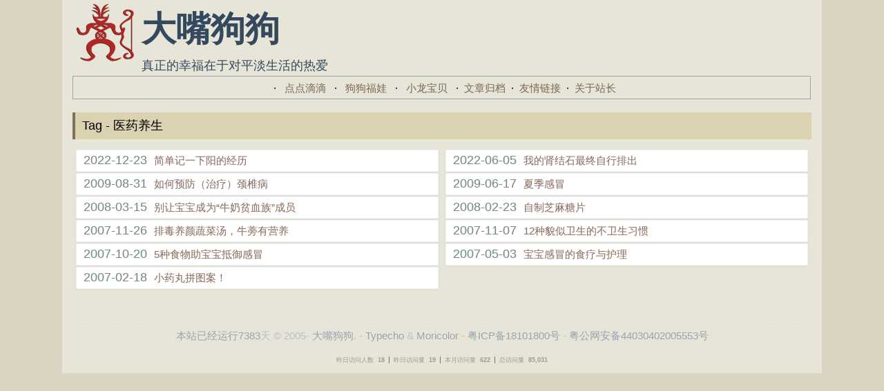

--- FILE ---
content_type: text/html; charset=UTF-8
request_url: https://www.sirit.com.cn/tag/%E5%8C%BB%E8%8D%AF%E5%85%BB%E7%94%9F/
body_size: 4237
content:
<!DOCTYPE HTML>
<style>
</style>

<head>
  <meta charset="UTF-8">
  <meta http-equiv="X-UA-Compatible" content="IE=edge, chrome=1">
  <meta name="renderer" content="webkit">
  <meta name="viewport" content="width=device-width, initial-scale=1, maximum-scale=1">
  <title>医药养生 - 大嘴狗狗</title>

  <link href="https://sirit.com.cn/sirit/themes/Moricolor/css/mori.css" rel="stylesheet">
  <link href="https://sirit.com.cn/sirit/themes/Moricolor/css/vendor/bootstrap/css/bootstrap.min.css" rel="stylesheet">
  <link href="https://sirit.com.cn/sirit/themes/Moricolor/css/flat-ui.min.css" rel="stylesheet">
  <link href="https://sirit.com.cn/sirit/themes/Moricolor/css/prism.css" rel="stylesheet">
  <link href="https://sirit.com.cn/sirit/themes/Moricolor/fonts/md/css/material-design-iconic-font.min.css" rel="stylesheet">
  <link href="https://sirit.com.cn/sirit/themes/Moricolor/js/zoom-js/css/zoom.css" rel="stylesheet">
  <!-- HTML5 shim, for IE6-8 support of HTML5 elements. All other JS at the end of file. -->
  <!--[if lt IE 9]>
      <script src="https://sirit.com.cn/sirit/themes/Moricolor/js/vendor/html5shiv.js"></script>
      <script src="https://sirit.com.cn/sirit/themes/Moricolor/js/vendor/respond.min.js"></script>
    <![endif]-->
<script charset="UTF-8" id="LA_COLLECT" src="//sdk.51.la/js-sdk-pro.min.js"></script>
<script>LA.init({id: "JgKMTV8YuSxAkjb0",ck: "JgKMTV8YuSxAkjb0"})</script>
  <meta name="keywords" content="医药养生" />
<meta name="generator" content="Typecho 1.2.1" />
<meta name="template" content="Moricolor" />
<link rel="alternate" type="application/rss+xml" title="医药养生 &raquo; 大嘴狗狗 &raquo; RSS 2.0" href="https://www.sirit.com.cn/feed/tag/%E5%8C%BB%E8%8D%AF%E5%85%BB%E7%94%9F/" />
<link rel="alternate" type="application/rdf+xml" title="医药养生 &raquo; 大嘴狗狗 &raquo; RSS 1.0" href="https://www.sirit.com.cn/feed/rss/tag/%E5%8C%BB%E8%8D%AF%E5%85%BB%E7%94%9F/" />
<link rel="alternate" type="application/atom+xml" title="医药养生 &raquo; 大嘴狗狗 &raquo; ATOM 1.0" href="https://www.sirit.com.cn/feed/atom/tag/%E5%8C%BB%E8%8D%AF%E5%85%BB%E7%94%9F/" />
   <link rel="stylesheet" href="https://cdn.jsdelivr.net/npm/katex@0.13.0/dist/katex.min.css" integrity="sha384-t5CR+zwDAROtph0PXGte6ia8heboACF9R5l/DiY+WZ3P2lxNgvJkQk5n7GPvLMYw" crossorigin="anonymous">
<script defer src="https://cdn.jsdelivr.net/npm/katex@0.13.0/dist/katex.min.js" integrity="sha384-FaFLTlohFghEIZkw6VGwmf9ISTubWAVYW8tG8+w2LAIftJEULZABrF9PPFv+tVkH" crossorigin="anonymous"></script>
<script defer src="https://cdn.jsdelivr.net/npm/katex@0.13.0/dist/contrib/auto-render.min.js" integrity="sha384-bHBqxz8fokvgoJ/sc17HODNxa42TlaEhB+w8ZJXTc2nZf1VgEaFZeZvT4Mznfz0v" crossorigin="anonymous"></script><style type="text/css">
body, button, input, select, textarea {font-family:PingFang SC, Lantinghei SC, Microsoft Yahei, Hiragino Sans GB, Microsoft Sans Serif, WenQuanYi Micro Hei, sans-serif;}
body{background-color:#DAD5C2;}
.katex{line-height:1.6;}
</style>
</head>

<body>
  <header>
          <div class="container" id="main">
        <a href="https://sirit.com.cn/"><img style="height:85px;float:left;margin: 5px 10px 0px 5px;" src="/siritlogo.png" alt="大嘴狗狗" /><h1 style="color: #34495e;">大嘴狗狗</h1></a>
        <p class="description" style="margin:0px;">真正的幸福在于对平淡生活的热爱</p>
      
    <div id="toptools" style="margin-bottom: 3px;text-align:center;border: 2px solid rgb(235 235 235 / 90%);border-style: groove;color: black;">
    <small>&nbsp; · &nbsp;<a style="text-shadow: 0 0 1px rgba(0,0,0,.1);" href="https://www.sirit.com.cn/category/jishi/"> 点点滴滴 </a>&nbsp; · &nbsp;<a style="text-shadow: 0 0 1px rgba(0,0,0,.1);" href="https://www.sirit.com.cn/category/hui/"> 狗狗福娃 </a>&nbsp; · &nbsp;<a style="text-shadow: 0 0 1px rgba(0,0,0,.1);" href="https://www.sirit.com.cn/category/en/"> 小龙宝贝 </a>&nbsp; · &nbsp;<a href="https://www.sirit.com.cn/guidang/" style="text-shadow: 0 0 1px rgba(0,0,0,.1);">文章归档</a>&nbsp; · &nbsp;<a href="https://www.sirit.com.cn/links/" style="text-shadow: 0 0 1px rgba(0,0,0,.1);">友情链接</a>&nbsp; · &nbsp;<a href="https://www.sirit.com.cn/about/" style="text-shadow: 0 0 1px rgba(0,0,0,.1);">关于站长</a></small>      </div>
     </div>
      </header>
<div class="container" id="main-archive" style="display: none;">
  <div class="post-content">
    <h4 class="archive-title" style="color: black;border-color: #806F5A;background-color: #dbd2b2;">
       Tag - 医药养生</h4>

                  <article class="archpost">
          <div class="arc-t">
            <div class="arc-tile"><span class="arc-date"><time datetime="2022-12-23T10:22:00+08:00" itemprop="datePublished">2022-12-23</time></span><small><a itemtype="url" href="https://www.sirit.com.cn/archives/571/">简单记一下阳的经历</a></small>
            </div>
          </div>
        </article>
              <article class="archpost">
          <div class="arc-t">
            <div class="arc-tile"><span class="arc-date"><time datetime="2022-06-05T17:32:00+08:00" itemprop="datePublished">2022-06-05</time></span><small><a itemtype="url" href="https://www.sirit.com.cn/archives/448/">我的肾结石最终自行排出</a></small>
            </div>
          </div>
        </article>
              <article class="archpost">
          <div class="arc-t">
            <div class="arc-tile"><span class="arc-date"><time datetime="2009-08-31T13:07:00+08:00" itemprop="datePublished">2009-08-31</time></span><small><a itemtype="url" href="https://www.sirit.com.cn/archives/269/">如何预防（治疗）颈椎病</a></small>
            </div>
          </div>
        </article>
              <article class="archpost">
          <div class="arc-t">
            <div class="arc-tile"><span class="arc-date"><time datetime="2009-06-17T12:20:00+08:00" itemprop="datePublished">2009-06-17</time></span><small><a itemtype="url" href="https://www.sirit.com.cn/archives/254/">夏季感冒</a></small>
            </div>
          </div>
        </article>
              <article class="archpost">
          <div class="arc-t">
            <div class="arc-tile"><span class="arc-date"><time datetime="2008-03-15T21:27:00+08:00" itemprop="datePublished">2008-03-15</time></span><small><a itemtype="url" href="https://www.sirit.com.cn/archives/214/">别让宝宝成为“牛奶贫血族”成员</a></small>
            </div>
          </div>
        </article>
              <article class="archpost">
          <div class="arc-t">
            <div class="arc-tile"><span class="arc-date"><time datetime="2008-02-23T21:22:00+08:00" itemprop="datePublished">2008-02-23</time></span><small><a itemtype="url" href="https://www.sirit.com.cn/archives/212/">自制芝麻糖片</a></small>
            </div>
          </div>
        </article>
              <article class="archpost">
          <div class="arc-t">
            <div class="arc-tile"><span class="arc-date"><time datetime="2007-11-26T20:37:00+08:00" itemprop="datePublished">2007-11-26</time></span><small><a itemtype="url" href="https://www.sirit.com.cn/archives/198/">排毒养颜蔬菜汤，牛蒡有营养</a></small>
            </div>
          </div>
        </article>
              <article class="archpost">
          <div class="arc-t">
            <div class="arc-tile"><span class="arc-date"><time datetime="2007-11-07T20:27:00+08:00" itemprop="datePublished">2007-11-07</time></span><small><a itemtype="url" href="https://www.sirit.com.cn/archives/195/">12种貌似卫生的不卫生习惯</a></small>
            </div>
          </div>
        </article>
              <article class="archpost">
          <div class="arc-t">
            <div class="arc-tile"><span class="arc-date"><time datetime="2007-10-20T20:22:00+08:00" itemprop="datePublished">2007-10-20</time></span><small><a itemtype="url" href="https://www.sirit.com.cn/archives/193/">5种食物助宝宝抵御感冒</a></small>
            </div>
          </div>
        </article>
              <article class="archpost">
          <div class="arc-t">
            <div class="arc-tile"><span class="arc-date"><time datetime="2007-05-03T16:13:00+08:00" itemprop="datePublished">2007-05-03</time></span><small><a itemtype="url" href="https://www.sirit.com.cn/archives/162/">宝宝感冒的食疗与护理</a></small>
            </div>
          </div>
        </article>
              <article class="archpost">
          <div class="arc-t">
            <div class="arc-tile"><span class="arc-date"><time datetime="2007-02-18T17:45:00+08:00" itemprop="datePublished">2007-02-18</time></span><small><a itemtype="url" href="https://www.sirit.com.cn/archives/122/">小药丸拼图案！</a></small>
            </div>
          </div>
        </article>
            </div>
<div style="clear:both"></div>
  <div id="pagenav" class="text-center" style="display: none;">
    <ul class="pager">
      <li class="previous"></li>
      <li class="next"></li>
    </ul>
  </div>
</div>

<!-- jQuery (necessary for Flat UI's JavaScript plugins) -->
<script src="https://sirit.com.cn/sirit/themes/Moricolor/js/vendor/jquery.min.js"></script>
<script src="https://sirit.com.cn/sirit/themes/Moricolor/js/zoom-js/js/zoom.js"></script>
<script src="https://sirit.com.cn/sirit/themes/Moricolor/js/vendor/bootstrap.js"></script>
<!-- Include all compiled plugins (below), or include individual files as needed -->
<!-- <script src="https://sirit.com.cn/sirit/themes/Moricolor/js/vendor/video.js"></script> -->
<script src="https://sirit.com.cn/sirit/themes/Moricolor/js/flat-ui.min.js"></script>
<script src="https://sirit.com.cn/sirit/themes/Moricolor/js/prism.js"></script>
<script type="text/javascript">
  function getHitokoto() {
    $.ajax({
      url: "https://v1.hitokoto.cn/",
      async: true,
      success: function(rep) {
        $("#hitokoto").html("Hitokoto&nbsp; · &nbsp;&nbsp;" + rep.hitokoto);
      },
      error: function(err) {
        $("#hitokoto").html("Hitokoto&nbsp; · &nbsp;&nbsp;哒哒哒！");
      }
    });
  }

  $(document).ready(function() {
    $("#main-index").fadeIn(800);
    $("#main-archive").fadeIn(800);
    $("#main-post").fadeIn(500);
    $("#postnav").fadeIn(800);
    $("#main-page").fadeIn(500);
    $("#pagenav").fadeIn(800);
    $("#bottomtools").fadeIn(1200);
    if (window.location.hash != '') {
      var i = window.location.hash.indexOf('#comment');
      var ii = window.location.hash.indexOf('#respond-post');
      if (i != '-1' || ii != '-1') {
        $("#comments").fadeIn(1000);
      }
    }
    $("#thatsi").fadeIn(1300);
    $("#footer").css('display', 'block');
      });

  $("#outcomment").click(function() {
    $("#comments").fadeIn(1000);
  });

  $("#comment_go").click(function() {
    $("#comments").fadeIn(1000);
  });

  $("#tor_show").click(function() {
    if ($("#postTor").attr('style') == 'display: none;') {
      $("#postTor").fadeIn(400);
      $("#postTor").css('display', 'inline-block');
    } else {
      $("#postTor").fadeOut(400);
    }
  });

  $(function() {
    $('[data-toggle=tooltip]').tooltip();
  });

  function actCopyLink() {
    const input = document.createElement("input");
    input.readOnly = 'readonly';
    input.value = this.location.href;
    document.body.appendChild(input);
    input.select();
    input.setSelectionRange(0, input.value.length);
    document.execCommand('Copy');
    document.body.removeChild(input);
  }
</script>




<footer id="footer" class="container">
  <hr>

  <div style="text-align:center;padding-bottom:9px;">
    <p><a>本站已经运行<a id="days">0</a>天</a> &copy; 2005- <a href="https://sirit.com.cn/">大嘴狗狗</a>.
       - <a target="_blank" href="https://typecho.org">Typecho</a> & <a target="_blank" href="https://github.com/txperl/Moricolor-for-Typecho">Moricolor</a> - <a href="https://beian.miit.gov.cn/#/Integrated/index" target="_blank">粤ICP备18101800号</a> - <a href="http://www.beian.gov.cn/portal/registerSystemInfo?recordcode=44030402005553" target="_blank">粤公网安备44030402005553号</a></p>
<script id="LA-DATA-WIDGET" crossorigin="anonymous" charset="UTF-8" src="https://v6-widget.51.la/v6/JgKMTV8YuSxAkjb0/quote.js?theme=#806F5A,#333333,#999999,#999999,,#806F5A,9&f=12&display=0,0,0,0,1,1,1,1"></script>
<script>  
var s1 = '2005-11-04';//设置为你的建站时间  
s1 = new Date(s1.replace(/-/g, "/")); 
s2 = new Date();  
var days = s2.getTime() - s1.getTime();  
var number_of_days = parseInt(days / (1000 * 60 * 60 * 24));  
document.getElementById('days').innerHTML = number_of_days;  
</script>
  </div>
</footer>
<script>
function triggerRenderingLaTeX(element) {renderMathInElement(element,{delimiters:[{left:"$$",right:"$$",display:true},{left:"$",right:"$",display:false},{left:"\(",right:"\)",display:false},{left:"\begin{equation}",right:"\end{equation}",display:true},{left:"\begin{align}",right:"\end{align}",display:true},{left:"\begin{alignat}",right:"\end{alignat}",display:true},{left:"\begin{gather}",right:"\end{gather}",display:true},{left:"\begin{CD}",right:"\end{CD}",display:true},{left:"\[",right:"\]",display:true}],macros:{"\ge":"\geqslant","\le":"\leqslant","\geq":"\geqslant","\leq":"\leqslant"}})}
document.addEventListener("DOMContentLoaded",function(){if (document.body){triggerRenderingLaTeX(document.body)}});
</script>            <script>
                document.addEventListener("DOMContentLoaded", function() {
                    var wmdPreviewLink = document.querySelector("a[href='#wmd-preview']");
                    var wmdPreviewContainer = document.querySelector("#wmd-preview");
                    if(wmdPreviewLink && wmdPreviewContainer) {
                        wmdPreviewLink.onclick = function() {
                            triggerRenderingLaTeX(wmdPreviewContainer);
                        };
                    }
                });
            </script></body>
</html>

--- FILE ---
content_type: text/css
request_url: https://sirit.com.cn/sirit/themes/Moricolor/css/mori.css
body_size: 2562
content:
html::-webkit-scrollbar-track-piece{}
html::-webkit-scrollbar{width:8px;height:8px;}
html::-webkit-scrollbar-thumb{height:40px;background-color:#eee; border-radius: 16px;}
html::-webkit-scrollbar-thumb:hover{background-color:#ddd;}

#instantclick-bar {
  background: none;
}
body::before {
  content: '';
  background-repeat: no-repeat;
  background-position: center;
  opacity: 0.025;
  position: fixed;
  top: 0;
  left: 0;
  width: 100%;
  height: 100%;
  z-index: -1;
  -webkit-filter: grayscale(100%);
  -moz-filter: grayscale(100%);
  -ms-filter: grayscale(100%);
  -o-filter: grayscale(100%);
  filter: grayscale(100%);
  filter: gray;
}
/* PostTor CSS */
.post-tor-content {
  position: relative;
  z-index: 0;
  width: 100%;
  margin-right: auto!important;
  margin-left: auto!important;
  text-align: right;
}
.post-tor {
  margin-left: 6px;
  border-left: 1px solid rgba(221, 221, 221, 0.32);
  font-size: 12px;
  position: fixed;
  z-index: 0;
  top: 100px;
  display: inline-block;
  text-align: left;
}
.torarc-t {
  width:160px;
  float:left;
  position:relative;
  min-height:1px;
}
.torarc-tile {
  overflow: hidden;
  white-space: nowrap;
  text-overflow: ellipsis;
  position: relative;
  padding: 6px;
}
.tori {
  font-weight: bold;
  color: #34495e;
}
.torii {
  margin-left: 2px;
  color: #5f5f5f;
}
.torii::before {
  font-family: 'Material-Design-Iconic-Font';
  color:#e8a9a9;
  margin-right: 4px;
  content: "#";
}
/* end */
.text-bar {
  color: #34495e;
  margin: -15px 0 -20px 0;
  font-size: 22px;
}
.text-bar a {
  color: #34495e;
  letter-spacing: 5px;
}
.text-bar a:hover,.text-bar a:visited,.text-bar a:focus {
  color: #34495e;
}
.cover-image {
  background-size: cover;
  background-repeat: no-repeat;
  background-position: center;
  margin-bottom: 3em;
  height: 50vw;
  width: 100vw;
  position: relative;
  left: 50%;
  -webkit-transform: translateX(-50%);
  -moz-transform: translateX(-50%);
  -ms-transform: translateX(-50%);
  -o-transform: translateX(-50%);
  max-width: 100vw;
}
@media (min-width: 768px){
  .cover-image {
    height: 40vw;
    max-height: 400px;
  }
}
hr {
  border-top: 1px dashed #cfd8dc7a !important;
}
.post {
  position: relative;
  background-color: white;
  padding: 10px;
}
.post-content {
  text-shadow: 0px 0px 1px rgba(0, 0, 0, 0.1);
}
.post-content p,.post-content li {
  font-size: 16px;
  letter-spacing: .6px;
  text-align: justify;
  margin: 0 0 10px 0;
}
.post-content figcaption {
  text-align: center;
  color: #999;
  font-style: italic;
  font-size: 15px;
  margin-top: 10px;
  margin-bottom: 15px;
  font-weight: 300;
}
.post-content h1 {
  font-size: 2.4em;
}
.post-content h2 {
  font-size: 1.8em;
}
.post-content h3 {
  font-size: 1.5em;
  font-weight: 100;
  background-color:#ff45000d;
  border-style: solid;
  border-color: orangered;
  border-width: 0 0 0 4px;
  padding: 10px;
}
.post-content h4 {
  font-size: 1.0em;
  color: #546e7a;
  background-color: #6495ed1c;
  font-weight: 100;
  border-style: solid;
  border-width: 0 0 0 4px;
  padding: 10px;
  margin-left: 0px;
}
.post-content h5 {
  font-size: 1.0em;
  color: #546e7a;
  background-color: #5f9ea014;
  font-weight: 100;
  border-style: solid;
  border-color: cadetblue;
  border-width: 0 0 0 4px;
  padding: 5px 0px 5px 10px;
  margin-left: 5px;
}
.post-content h6{
  font-size: 1.0em;
  color: #546e7a;
  background-color: #add8e612;
  font-weight: 100;
  border-style: solid;
  border-color: lightblue;
  border-width: 0 0 0 4px;
  padding: 0px 0px 0px 10px;
  margin-left: 10px;
}
.post-content ul li{
  text-indent: 0;
  list-style: square;
}
.post-content a{
  color: #8d6e63;
}
.post-content a:hover,.post-content a:focus{
  color: #bcaaa4;
}
.post-content ul li::before{
  margin-right: 5px;
}
.post-content ol li{
  text-indent: 0;
  margin-left: 11px;
}
.post-content ol li::before{
  margin-right: 4px;
}
.post-content blockquote {
  background-color: #FFFFFF00;
  color: #1abc9c;
  border:none;
  margin:0;
  padding:0;
  padding: 18px 32px;
  position: relative;
  line-height: 30px;
  margin-bottom: 10px;
  font-size: 15px;
}
.post-content blockquote p{
  font-family: Monaco, Menlo, Consolas, "Courier New", Microsoft JhengHei, Microsoft Yahei UI, monospace;
  margin:5px;
  text-indent: 0;
  color: #1abc9c;
}
.post-content blockquote:before {
  font-family: 'Material-Design-Iconic-Font';
  color: #1abc9c;
  content: "\f1b2";
  -webkit-transform: rotate(180deg);
      -ms-transform: rotate(180deg);
          transform: rotate(180deg);
  font-size:2em;
  position: absolute;
  left: 8px;
  top: 12px;
  line-height: .1em;
}
.post-content blockquote:after {
  font-family: 'Material-Design-Iconic-Font';
  color: #1abc9c;
  content: "\f1b2";
  font-size:2em;
  position: absolute;
  right: 8px;
  bottom: 0px;
  line-height: .1em;
}
.post-content blockquote strong {
  font-size:15px;
}
.post-content p img {
  border-radius: 6px;
  box-shadow: 0 2px 15px 0px rgba(0,0,0,0.1);
  text-align: center;
  height: auto;
  margin: 2px;
  max-width: -moz-available;
  max-width: -webkit-fill-available;
}
}
.description p {
  font-size: 17px;
}
/* post-tags /// CSS部分来自 https://www.linpx.com/ */
.post-tags {
  margin: 0;
  padding: 5px 0 15px;
}
.post-tags .post-list a:nth-child(1n) {
  -webkit-box-shadow: 0 1px 4px rgba(0,0,0,.1);
  box-shadow: 0 1px 4px rgba(0,0,0,.1);
  border: 1px solid #fff;
  border-radius: 15px;
  color: rgba(51, 51, 51, 0.78);
}
.post-tags .post-list a {
  margin: 4px 8px 0 0;
  font-size: 13px;
  font-weight: 350;
  display: inline-block;
  padding: 0 12px;
  -webkit-transition-duration: .4s;
  transition-duration: .4s;
  letter-spacing: 0;
}
.post-tags .post-list a:hover {
  color:rgb(51, 51, 51);
}
.post-tags .tags-list a:nth-child(1n) {
  -webkit-box-shadow: 0 1px 4px rgba(0,0,0,.1);
  box-shadow: 0 1px 4px rgba(0,0,0,.1);
  border: 1px solid #fff;
  border-radius: 15px;
  color: rgba(51, 51, 51, 0.78);
}
.post-tags .tags-list a::before {
  content:"# ";
  color: #e8a6a6;
}
.post-tags .tags-list a {
  margin: 4px 8px 0 0;
  font-size: 12px;
  font-weight: 350;
  display: inline-block;
  padding: 0 12px;
  -webkit-transition-duration: .4s;
  transition-duration: .4s;
  letter-spacing: 0;
}
.post-tags .tags-list a:hover {
  color:rgb(51, 51, 51);
}
.post-info {
  margin: 0;
  padding: 5px 0 5px;
  margin-bottom: 5px;
}
.post-info a:nth-child(1n) {
  color: #fff;
  border-radius: 15px;
  background: #f8bbd0;
}
.post-info a {
  font-size: 13px;
  font-weight: normal;
  display: inline-block;
  margin: 4px 8px 0 0;
  padding: 1px 15px;
  -webkit-transition-duration: .4s;
  transition-duration: .4s;
  letter-spacing: 0;
}
.post-info a:hover {
  color:#f8bbd0;
  background:#fff0;
}
.post-info a::before {
  content: '# ';
}
.post-info .post-info-n a::before {
  content: '';
}
/* --- */
.arc-t {
  width:50%;
  float:left;
  position:relative;
  min-height:1px;
  padding-right:5px;
  padding-left:5px;
}
.arc-tile {
  line-height: 20px;
  overflow: hidden;
  white-space: nowrap;
  text-overflow: ellipsis;
  position: relative;
  padding:0 0 0 10px;
  margin:0 0 2px 0;
  border: 1px solid rgba(184,197,214,.2);
  border-radius:0.25rem;
  background: #fff;
  -webkit-box-shadow: 0 1px 4px rgba(0,0,0,.04);
  box-shadow: 0 1px 4px rgba(0,0,0,.04);
}
.arc-date {
  color: #768b86;
  padding: 0 10px 0px 0;
  position: relative;
}
.bottomtool {
  margin:5px;
}
@media (max-width: 992px){
  .arc-t {
    width:50%;
  }
  .post-tor-content {
    display: none;
  }
}
@media (max-width: 768px){
  .arc-t {
    width:100%;
  }
  .post-tor-content{
    display: none;
  }
  #bottomtools ul{
    padding: 2px;
  }
  .comment_reply {
    display: block !important;
  }
  .post-content ul,.post-list,.tags-list {
    margin-left: -1em;
    margin-right: 1em;
  }
  .post-content h4::before{
    position: inherit;
    margin-right: 5px;
  }
  .post-content h5::before{
    position: inherit;
    margin-right: 2px;
  }
}
.tarc-t {
  width:90%;
  position:relative;
  min-height:1px;
  padding-right:5px;
  padding-left:5px;
}
.tarc-tile {
  font-size:14px;
  position: relative;
  padding: 8px;
  margin-bottom: 10px;
  border: 1px solid rgba(184,197,214,.2);
  border-radius: 6px;
  background: #fff;
  -webkit-box-shadow: 0 1px 4px rgba(0,0,0,.04);
  box-shadow: 0 1px 4px rgba(0,0,0,.04);
}
.license {
  text-align: left;
  background: #F2EDDE;
  padding: 5px 0 8px 0;
  color:#6A4A3C;
  font-size: 12px;
  font-weight: 100;
}
.license-copyright{
  margin: 0px;
}
.title_list{
  margin: 0;
  padding: 0;
  box-sizing: border-box;
  outline: none;
  -webkit-tap-highlight-color: transparent;
}
.articleitem{
  display: flex;
  position: relative;
  margin-bottom: 1.5vh;
  padding-left: 10px;
  padding-right: 10px;
  transition: .3s;
  padding: 1.5vh;
  border-radius: 0.3rem;
  background: #F7F6F1;
  box-shadow: 0 1px 2px rgb(0 0 0 / 30%);
  border: 1px solid rgba(255, 255, 255, 0.9);
}
.thumbPic{
  position: relative;
  width: 185px;
  height: 125px;
  margin-right: 15px;
  overflow: hidden;
  border-radius: 0.3rem;
}
.information{
  display: flex;
  flex-direction: column;
  flex: 1;
  min-width: 0;
}
.htitle{
  padding-bottom: 4px;
  margin-bottom: 6px;
  position: relative;
  display: -webkit-box;
  -webkit-line-clamp: 2;
  -webkit-box-orient: vertical;
  overflow: hidden;
  text-overflow: ellipsis;
  word-break: break-word;
  color: #34495e
  font-size: 18px;
  line-height: 24px;
  max-height: 48px;
  transition: color 0.35s;
}
.habstract{
  display: -webkit-box;
  -webkit-line-clamp: 2;
  -webkit-box-orient: vertical;
  overflow: hidden;
  text-overflow: ellipsis;
  color:#909399;
  word-break: break-word;
  font-size: 14px;
  line-height: 22px;
  max-height: 44px;
  opacity: 0.85;
}
.metainfo{
  display: flex;
  align-items: center;
  margin-top: auto;
  color:#909399;
  font-size: 14px;
}
.hfenlei{
  margin-left: auto;
  display: flex;
  align-items: center;
}
.caticon{
  margin-right: 2px;
}
@media only screen and (max-width: 480px){.thumbPic {display: none;}}

--- FILE ---
content_type: text/css
request_url: https://sirit.com.cn/sirit/themes/Moricolor/css/prism.css
body_size: 1221
content:
/*

Name:       Base16 Atelier Sulphurpool Light
Author:     Bram de Haan (http://atelierbram.github.io/syntax-highlighting/atelier-schemes/sulphurpool)

Prism template by Bram de Haan (http://atelierbram.github.io/syntax-highlighting/prism/)
Original Base16 color scheme by Chris Kempson (https://github.com/chriskempson/base16)

*/
pre {
  border: 1px solid #e7e9ec;
}
code[class*="language-"],
pre[class*="language-"] {
  font-family: Consolas, Menlo, Monaco, "Andale Mono WT", "Andale Mono", "Lucida Console", "Lucida Sans Typewriter", "DejaVu Sans Mono", "Bitstream Vera Sans Mono", "Liberation Mono", "Nimbus Mono L", "Courier New", Courier, monospace;
  font-size: 13px;
  line-height: 1.375;
  direction: ltr;
  text-align: left;
  white-space: pre;
  word-spacing: normal;
  word-break: normal;
  -moz-tab-size: 4;
  -o-tab-size: 4;
  tab-size: 4;
  -webkit-hyphens: none;
  -moz-hyphens: none;
  -ms-hyphens: none;
  hyphens: none;
  background: #f9f9f9;
  color: #5e6687;
  border-radius:3px;
}

pre[class*="language-"]::-moz-selection, pre[class*="language-"] ::-moz-selection,
code[class*="language-"]::-moz-selection, code[class*="language-"] ::-moz-selection {
  text-shadow: none;
  background: #dfe2f1;
}

pre[class*="language-"]::selection, pre[class*="language-"] ::selection,
code[class*="language-"]::selection, code[class*="language-"] ::selection {
  text-shadow: none;
  background: #dfe2f1;
}

/* Code blocks */
pre[class*="language-"] {
  padding: 1em;
  margin: 0 0 2em 0;
  overflow: auto;
}

/* Inline code */
:not(pre) > code[class*="language-"] {
  padding: .1em;
  border-radius: .3em;
}

.token.comment,
.token.prolog,
.token.doctype,
.token.cdata {
  color: #898ea4;
}

.token.punctuation {
  color: #5e6687;
}

.token.namespace {
  opacity: .7;
}

.token.operator,
.token.boolean,
.token.number {
  color: #c76b29;
}

.token.property {
  color: #c08b30;
}

.token.tag {
  color: #3d8fd1;
}

.token.string {
  color: #22a2c9;
}

.token.selector {
  color: #6679cc;
}

.token.attr-name {
  color: #c76b29;
}

.token.entity,
.token.url,
.language-css .token.string,
.style .token.string {
  color: #22a2c9;
}

.token.attr-value,
.token.keyword,
.token.control,
.token.directive,
.token.unit {
  color: #ac9739;
}

.token.statement,
.token.regex,
.token.atrule {
  color: #22a2c9;
}

.token.placeholder,
.token.variable {
  color: #3d8fd1;
}

.token.deleted {
  text-decoration: line-through;
}

.token.inserted {
  border-bottom: 1px dotted #202746;
  text-decoration: none;
}

.token.italic {
  font-style: italic;
}

.token.important,
.token.bold {
  font-weight: bold;
}

.token.important {
  color: #c94922;
}

.token.entity {
  cursor: help;
}

pre > code.highlight {
  outline: 0.4em solid #c94922;
  outline-offset: .4em;
}

/* overrides color-values for the Line Numbers plugin
 * http://prismjs.com/plugins/line-numbers/
 */
.line-numbers .line-numbers-rows {
  border-right-color: #dfe2f1;
}

.line-numbers-rows > span:before {
  color: #979db4;
}

/* overrides color-values for the Line Highlight plugin
 * http://prismjs.com/plugins/line-highlight/
 */
.line-highlight {
  background: rgba(107, 115, 148, 0.2);
  background: -webkit-linear-gradient(left, rgba(107, 115, 148, 0.2) 70%, rgba(107, 115, 148, 0));
  background: linear-gradient(to right, rgba(107, 115, 148, 0.2) 70%, rgba(107, 115, 148, 0));
}